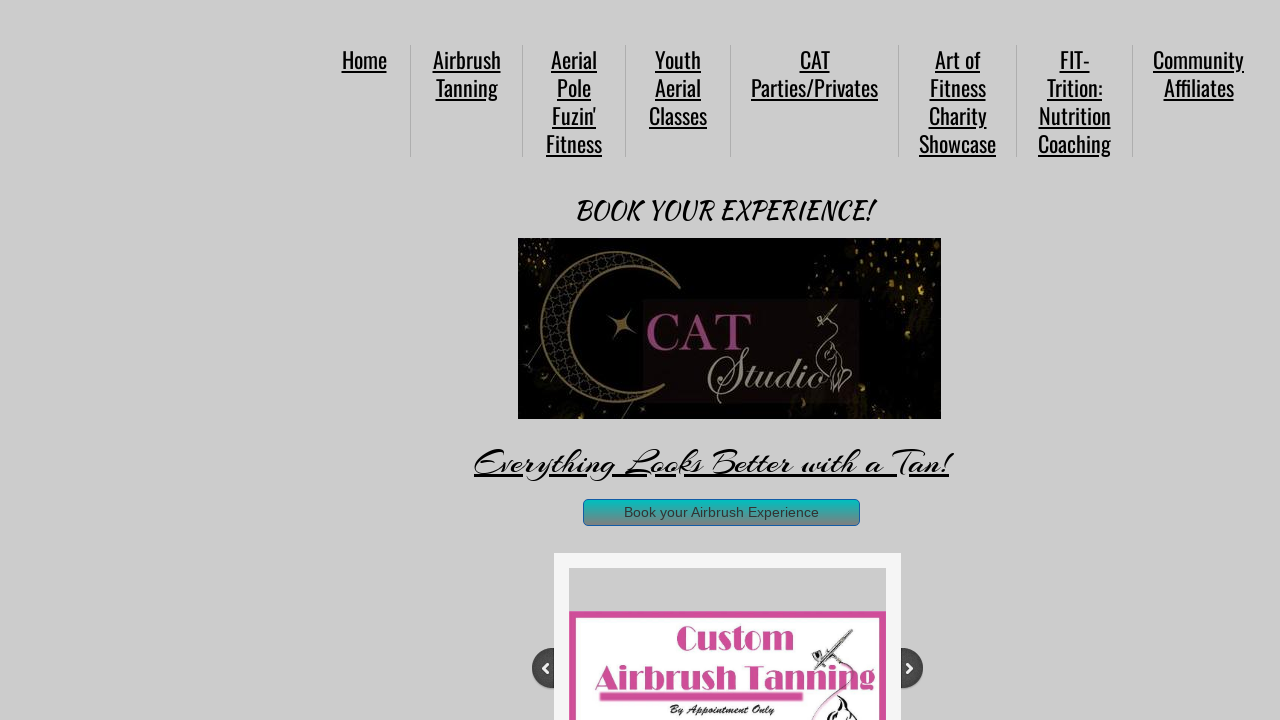

--- FILE ---
content_type: text/html; charset=utf-8
request_url: https://www.cattstudio.net/
body_size: 11408
content:
 <!DOCTYPE html><html lang="en" dir="ltr" data-tcc-ignore=""><head><title>CAT Studio</title><meta http-equiv="content-type" content="text/html; charset=UTF-8"><meta http-equiv="X-UA-Compatible" content="IE=edge,chrome=1"><link rel="stylesheet" type="text/css" href="site.css?v="><script> if (typeof ($sf) === "undefined") { $sf = { baseUrl: "https://img1.wsimg.com/wst/v7/WSB7_J_20251020_0854_WSB-20593_6210/v2", skin: "app", preload: 0, require: { jquery: "https://img1.wsimg.com/wst/v7/WSB7_J_20251020_0854_WSB-20593_6210/v2/libs/jquery/jq.js", paths: { "wsbcore": "common/wsb/core", "knockout": "libs/knockout/knockout" } } }; } </script><script id="duel" src="//img1.wsimg.com/starfield/duel/v2.5.8/duel.js?appid=O3BkA5J1#TzNCa0E1SjF2Mi41Ljdwcm9k"></script><script> define('jquery', ['jq!starfield/jquery.mod'], function(m) { return m; }); define('appconfig', [], { documentDownloadBaseUrl: 'https://nebula.wsimg.com' }); </script><link rel="shortcut icon" href="//nebula.phx3.secureserver.net/11e8863ef431a739a1dc576021ad406d?AccessKeyId=2865F074BAB0B8657581&disposition=0&alloworigin=1"><meta http-equiv="Content-Location" content="home.html"><meta name="generator" content="Starfield Technologies; Go Daddy Website Builder 7.0.5350"><meta name="description" content="Experience CAT Studio! Custom Airbrush Tanning Aerial Pole Fitness Fuzin'"><meta property="og:type" content="website"><meta property="og:title" content="CAT Studio"><meta property="og:site_name" content="CAT Studio"><meta property="og:url" content="http://www.cattstudio.net/home.html"><meta property="og:description" content="Experience CAT Studio! Custom Airbrush Tanning Aerial Pole Fitness Fuzin'"><meta property="og:image" content="https://nebula.wsimg.com/5c4802ec943957d3a394cf802f3ce1a6?AccessKeyId=2865F074BAB0B8657581&disposition=0&alloworigin=1"></head><body><style data-inline-fonts>/* vietnamese */
@font-face {
  font-family: 'Allura';
  font-style: normal;
  font-weight: 400;
  src: url(https://img1.wsimg.com/gfonts/s/allura/v23/9oRPNYsQpS4zjuA_hAgWDto.woff2) format('woff2');
  unicode-range: U+0102-0103, U+0110-0111, U+0128-0129, U+0168-0169, U+01A0-01A1, U+01AF-01B0, U+0300-0301, U+0303-0304, U+0308-0309, U+0323, U+0329, U+1EA0-1EF9, U+20AB;
}
/* latin-ext */
@font-face {
  font-family: 'Allura';
  font-style: normal;
  font-weight: 400;
  src: url(https://img1.wsimg.com/gfonts/s/allura/v23/9oRPNYsQpS4zjuA_hQgWDto.woff2) format('woff2');
  unicode-range: U+0100-02BA, U+02BD-02C5, U+02C7-02CC, U+02CE-02D7, U+02DD-02FF, U+0304, U+0308, U+0329, U+1D00-1DBF, U+1E00-1E9F, U+1EF2-1EFF, U+2020, U+20A0-20AB, U+20AD-20C0, U+2113, U+2C60-2C7F, U+A720-A7FF;
}
/* latin */
@font-face {
  font-family: 'Allura';
  font-style: normal;
  font-weight: 400;
  src: url(https://img1.wsimg.com/gfonts/s/allura/v23/9oRPNYsQpS4zjuA_iwgW.woff2) format('woff2');
  unicode-range: U+0000-00FF, U+0131, U+0152-0153, U+02BB-02BC, U+02C6, U+02DA, U+02DC, U+0304, U+0308, U+0329, U+2000-206F, U+20AC, U+2122, U+2191, U+2193, U+2212, U+2215, U+FEFF, U+FFFD;
}
/* cyrillic */
@font-face {
  font-family: 'Amatic SC';
  font-style: normal;
  font-weight: 400;
  src: url(https://img1.wsimg.com/gfonts/s/amaticsc/v28/TUZyzwprpvBS1izr_vOEDuSfQZQ.woff2) format('woff2');
  unicode-range: U+0301, U+0400-045F, U+0490-0491, U+04B0-04B1, U+2116;
}
/* hebrew */
@font-face {
  font-family: 'Amatic SC';
  font-style: normal;
  font-weight: 400;
  src: url(https://img1.wsimg.com/gfonts/s/amaticsc/v28/TUZyzwprpvBS1izr_vOECOSfQZQ.woff2) format('woff2');
  unicode-range: U+0307-0308, U+0590-05FF, U+200C-2010, U+20AA, U+25CC, U+FB1D-FB4F;
}
/* vietnamese */
@font-face {
  font-family: 'Amatic SC';
  font-style: normal;
  font-weight: 400;
  src: url(https://img1.wsimg.com/gfonts/s/amaticsc/v28/TUZyzwprpvBS1izr_vOEBeSfQZQ.woff2) format('woff2');
  unicode-range: U+0102-0103, U+0110-0111, U+0128-0129, U+0168-0169, U+01A0-01A1, U+01AF-01B0, U+0300-0301, U+0303-0304, U+0308-0309, U+0323, U+0329, U+1EA0-1EF9, U+20AB;
}
/* latin-ext */
@font-face {
  font-family: 'Amatic SC';
  font-style: normal;
  font-weight: 400;
  src: url(https://img1.wsimg.com/gfonts/s/amaticsc/v28/TUZyzwprpvBS1izr_vOEBOSfQZQ.woff2) format('woff2');
  unicode-range: U+0100-02BA, U+02BD-02C5, U+02C7-02CC, U+02CE-02D7, U+02DD-02FF, U+0304, U+0308, U+0329, U+1D00-1DBF, U+1E00-1E9F, U+1EF2-1EFF, U+2020, U+20A0-20AB, U+20AD-20C0, U+2113, U+2C60-2C7F, U+A720-A7FF;
}
/* latin */
@font-face {
  font-family: 'Amatic SC';
  font-style: normal;
  font-weight: 400;
  src: url(https://img1.wsimg.com/gfonts/s/amaticsc/v28/TUZyzwprpvBS1izr_vOECuSf.woff2) format('woff2');
  unicode-range: U+0000-00FF, U+0131, U+0152-0153, U+02BB-02BC, U+02C6, U+02DA, U+02DC, U+0304, U+0308, U+0329, U+2000-206F, U+20AC, U+2122, U+2191, U+2193, U+2212, U+2215, U+FEFF, U+FFFD;
}
/* vietnamese */
@font-face {
  font-family: 'Arizonia';
  font-style: normal;
  font-weight: 400;
  src: url(https://img1.wsimg.com/gfonts/s/arizonia/v23/neIIzCemt4A5qa7mv5WOFqwKUQ.woff2) format('woff2');
  unicode-range: U+0102-0103, U+0110-0111, U+0128-0129, U+0168-0169, U+01A0-01A1, U+01AF-01B0, U+0300-0301, U+0303-0304, U+0308-0309, U+0323, U+0329, U+1EA0-1EF9, U+20AB;
}
/* latin-ext */
@font-face {
  font-family: 'Arizonia';
  font-style: normal;
  font-weight: 400;
  src: url(https://img1.wsimg.com/gfonts/s/arizonia/v23/neIIzCemt4A5qa7mv5WPFqwKUQ.woff2) format('woff2');
  unicode-range: U+0100-02BA, U+02BD-02C5, U+02C7-02CC, U+02CE-02D7, U+02DD-02FF, U+0304, U+0308, U+0329, U+1D00-1DBF, U+1E00-1E9F, U+1EF2-1EFF, U+2020, U+20A0-20AB, U+20AD-20C0, U+2113, U+2C60-2C7F, U+A720-A7FF;
}
/* latin */
@font-face {
  font-family: 'Arizonia';
  font-style: normal;
  font-weight: 400;
  src: url(https://img1.wsimg.com/gfonts/s/arizonia/v23/neIIzCemt4A5qa7mv5WBFqw.woff2) format('woff2');
  unicode-range: U+0000-00FF, U+0131, U+0152-0153, U+02BB-02BC, U+02C6, U+02DA, U+02DC, U+0304, U+0308, U+0329, U+2000-206F, U+20AC, U+2122, U+2191, U+2193, U+2212, U+2215, U+FEFF, U+FFFD;
}
/* latin */
@font-face {
  font-family: 'Averia Sans Libre';
  font-style: normal;
  font-weight: 400;
  src: url(https://img1.wsimg.com/gfonts/s/averiasanslibre/v20/ga6XaxZG_G5OvCf_rt7FH3B6BHLMEdVOEoI.woff2) format('woff2');
  unicode-range: U+0000-00FF, U+0131, U+0152-0153, U+02BB-02BC, U+02C6, U+02DA, U+02DC, U+0304, U+0308, U+0329, U+2000-206F, U+20AC, U+2122, U+2191, U+2193, U+2212, U+2215, U+FEFF, U+FFFD;
}
/* latin */
@font-face {
  font-family: 'Cabin Sketch';
  font-style: normal;
  font-weight: 400;
  src: url(https://img1.wsimg.com/gfonts/s/cabinsketch/v23/QGYpz_kZZAGCONcK2A4bGOj8mNhN.woff2) format('woff2');
  unicode-range: U+0000-00FF, U+0131, U+0152-0153, U+02BB-02BC, U+02C6, U+02DA, U+02DC, U+0304, U+0308, U+0329, U+2000-206F, U+20AC, U+2122, U+2191, U+2193, U+2212, U+2215, U+FEFF, U+FFFD;
}
/* vietnamese */
@font-face {
  font-family: 'Francois One';
  font-style: normal;
  font-weight: 400;
  src: url(https://img1.wsimg.com/gfonts/s/francoisone/v22/_Xmr-H4zszafZw3A-KPSZut9zgiRi_Y.woff2) format('woff2');
  unicode-range: U+0102-0103, U+0110-0111, U+0128-0129, U+0168-0169, U+01A0-01A1, U+01AF-01B0, U+0300-0301, U+0303-0304, U+0308-0309, U+0323, U+0329, U+1EA0-1EF9, U+20AB;
}
/* latin-ext */
@font-face {
  font-family: 'Francois One';
  font-style: normal;
  font-weight: 400;
  src: url(https://img1.wsimg.com/gfonts/s/francoisone/v22/_Xmr-H4zszafZw3A-KPSZut9zwiRi_Y.woff2) format('woff2');
  unicode-range: U+0100-02BA, U+02BD-02C5, U+02C7-02CC, U+02CE-02D7, U+02DD-02FF, U+0304, U+0308, U+0329, U+1D00-1DBF, U+1E00-1E9F, U+1EF2-1EFF, U+2020, U+20A0-20AB, U+20AD-20C0, U+2113, U+2C60-2C7F, U+A720-A7FF;
}
/* latin */
@font-face {
  font-family: 'Francois One';
  font-style: normal;
  font-weight: 400;
  src: url(https://img1.wsimg.com/gfonts/s/francoisone/v22/_Xmr-H4zszafZw3A-KPSZut9wQiR.woff2) format('woff2');
  unicode-range: U+0000-00FF, U+0131, U+0152-0153, U+02BB-02BC, U+02C6, U+02DA, U+02DC, U+0304, U+0308, U+0329, U+2000-206F, U+20AC, U+2122, U+2191, U+2193, U+2212, U+2215, U+FEFF, U+FFFD;
}
/* latin-ext */
@font-face {
  font-family: 'Fredericka the Great';
  font-style: normal;
  font-weight: 400;
  src: url(https://img1.wsimg.com/gfonts/s/frederickathegreat/v23/9Bt33CxNwt7aOctW2xjbCstzwVKsIBVV--StxbcVcg.woff2) format('woff2');
  unicode-range: U+0100-02BA, U+02BD-02C5, U+02C7-02CC, U+02CE-02D7, U+02DD-02FF, U+0304, U+0308, U+0329, U+1D00-1DBF, U+1E00-1E9F, U+1EF2-1EFF, U+2020, U+20A0-20AB, U+20AD-20C0, U+2113, U+2C60-2C7F, U+A720-A7FF;
}
/* latin */
@font-face {
  font-family: 'Fredericka the Great';
  font-style: normal;
  font-weight: 400;
  src: url(https://img1.wsimg.com/gfonts/s/frederickathegreat/v23/9Bt33CxNwt7aOctW2xjbCstzwVKsIBVV--Sjxbc.woff2) format('woff2');
  unicode-range: U+0000-00FF, U+0131, U+0152-0153, U+02BB-02BC, U+02C6, U+02DA, U+02DC, U+0304, U+0308, U+0329, U+2000-206F, U+20AC, U+2122, U+2191, U+2193, U+2212, U+2215, U+FEFF, U+FFFD;
}
/* latin */
@font-face {
  font-family: 'Jacques Francois Shadow';
  font-style: normal;
  font-weight: 400;
  src: url(https://img1.wsimg.com/gfonts/s/jacquesfrancoisshadow/v27/KR1FBtOz8PKTMk-kqdkLVrvR0ECFrB6Pin-2_p8Suno.woff2) format('woff2');
  unicode-range: U+0000-00FF, U+0131, U+0152-0153, U+02BB-02BC, U+02C6, U+02DA, U+02DC, U+0304, U+0308, U+0329, U+2000-206F, U+20AC, U+2122, U+2191, U+2193, U+2212, U+2215, U+FEFF, U+FFFD;
}
/* latin */
@font-face {
  font-family: 'Josefin Slab';
  font-style: normal;
  font-weight: 400;
  src: url(https://img1.wsimg.com/gfonts/s/josefinslab/v29/lW-swjwOK3Ps5GSJlNNkMalNpiZe_ldbOR4W71msR349Kg.woff2) format('woff2');
  unicode-range: U+0000-00FF, U+0131, U+0152-0153, U+02BB-02BC, U+02C6, U+02DA, U+02DC, U+0304, U+0308, U+0329, U+2000-206F, U+20AC, U+2122, U+2191, U+2193, U+2212, U+2215, U+FEFF, U+FFFD;
}
/* latin-ext */
@font-face {
  font-family: 'Kaushan Script';
  font-style: normal;
  font-weight: 400;
  src: url(https://img1.wsimg.com/gfonts/s/kaushanscript/v19/vm8vdRfvXFLG3OLnsO15WYS5DG72wNJHMw.woff2) format('woff2');
  unicode-range: U+0100-02BA, U+02BD-02C5, U+02C7-02CC, U+02CE-02D7, U+02DD-02FF, U+0304, U+0308, U+0329, U+1D00-1DBF, U+1E00-1E9F, U+1EF2-1EFF, U+2020, U+20A0-20AB, U+20AD-20C0, U+2113, U+2C60-2C7F, U+A720-A7FF;
}
/* latin */
@font-face {
  font-family: 'Kaushan Script';
  font-style: normal;
  font-weight: 400;
  src: url(https://img1.wsimg.com/gfonts/s/kaushanscript/v19/vm8vdRfvXFLG3OLnsO15WYS5DG74wNI.woff2) format('woff2');
  unicode-range: U+0000-00FF, U+0131, U+0152-0153, U+02BB-02BC, U+02C6, U+02DA, U+02DC, U+0304, U+0308, U+0329, U+2000-206F, U+20AC, U+2122, U+2191, U+2193, U+2212, U+2215, U+FEFF, U+FFFD;
}
/* latin-ext */
@font-face {
  font-family: 'Love Ya Like A Sister';
  font-style: normal;
  font-weight: 400;
  src: url(https://img1.wsimg.com/gfonts/s/loveyalikeasister/v23/R70EjzUBlOqPeouhFDfR80-0FhOqJubN-BeL-3xdgGE.woff2) format('woff2');
  unicode-range: U+0100-02BA, U+02BD-02C5, U+02C7-02CC, U+02CE-02D7, U+02DD-02FF, U+0304, U+0308, U+0329, U+1D00-1DBF, U+1E00-1E9F, U+1EF2-1EFF, U+2020, U+20A0-20AB, U+20AD-20C0, U+2113, U+2C60-2C7F, U+A720-A7FF;
}
/* latin */
@font-face {
  font-family: 'Love Ya Like A Sister';
  font-style: normal;
  font-weight: 400;
  src: url(https://img1.wsimg.com/gfonts/s/loveyalikeasister/v23/R70EjzUBlOqPeouhFDfR80-0FhOqJubN-BeL9Xxd.woff2) format('woff2');
  unicode-range: U+0000-00FF, U+0131, U+0152-0153, U+02BB-02BC, U+02C6, U+02DA, U+02DC, U+0304, U+0308, U+0329, U+2000-206F, U+20AC, U+2122, U+2191, U+2193, U+2212, U+2215, U+FEFF, U+FFFD;
}
/* cyrillic-ext */
@font-face {
  font-family: 'Merriweather';
  font-style: normal;
  font-weight: 400;
  font-stretch: 100%;
  src: url(https://img1.wsimg.com/gfonts/s/merriweather/v33/u-4D0qyriQwlOrhSvowK_l5UcA6zuSYEqOzpPe3HOZJ5eX1WtLaQwmYiScCmDxhtNOKl8yDr3icaGV31GvU.woff2) format('woff2');
  unicode-range: U+0460-052F, U+1C80-1C8A, U+20B4, U+2DE0-2DFF, U+A640-A69F, U+FE2E-FE2F;
}
/* cyrillic */
@font-face {
  font-family: 'Merriweather';
  font-style: normal;
  font-weight: 400;
  font-stretch: 100%;
  src: url(https://img1.wsimg.com/gfonts/s/merriweather/v33/u-4D0qyriQwlOrhSvowK_l5UcA6zuSYEqOzpPe3HOZJ5eX1WtLaQwmYiScCmDxhtNOKl8yDr3icaEF31GvU.woff2) format('woff2');
  unicode-range: U+0301, U+0400-045F, U+0490-0491, U+04B0-04B1, U+2116;
}
/* vietnamese */
@font-face {
  font-family: 'Merriweather';
  font-style: normal;
  font-weight: 400;
  font-stretch: 100%;
  src: url(https://img1.wsimg.com/gfonts/s/merriweather/v33/u-4D0qyriQwlOrhSvowK_l5UcA6zuSYEqOzpPe3HOZJ5eX1WtLaQwmYiScCmDxhtNOKl8yDr3icaG131GvU.woff2) format('woff2');
  unicode-range: U+0102-0103, U+0110-0111, U+0128-0129, U+0168-0169, U+01A0-01A1, U+01AF-01B0, U+0300-0301, U+0303-0304, U+0308-0309, U+0323, U+0329, U+1EA0-1EF9, U+20AB;
}
/* latin-ext */
@font-face {
  font-family: 'Merriweather';
  font-style: normal;
  font-weight: 400;
  font-stretch: 100%;
  src: url(https://img1.wsimg.com/gfonts/s/merriweather/v33/u-4D0qyriQwlOrhSvowK_l5UcA6zuSYEqOzpPe3HOZJ5eX1WtLaQwmYiScCmDxhtNOKl8yDr3icaGl31GvU.woff2) format('woff2');
  unicode-range: U+0100-02BA, U+02BD-02C5, U+02C7-02CC, U+02CE-02D7, U+02DD-02FF, U+0304, U+0308, U+0329, U+1D00-1DBF, U+1E00-1E9F, U+1EF2-1EFF, U+2020, U+20A0-20AB, U+20AD-20C0, U+2113, U+2C60-2C7F, U+A720-A7FF;
}
/* latin */
@font-face {
  font-family: 'Merriweather';
  font-style: normal;
  font-weight: 400;
  font-stretch: 100%;
  src: url(https://img1.wsimg.com/gfonts/s/merriweather/v33/u-4D0qyriQwlOrhSvowK_l5UcA6zuSYEqOzpPe3HOZJ5eX1WtLaQwmYiScCmDxhtNOKl8yDr3icaFF31.woff2) format('woff2');
  unicode-range: U+0000-00FF, U+0131, U+0152-0153, U+02BB-02BC, U+02C6, U+02DA, U+02DC, U+0304, U+0308, U+0329, U+2000-206F, U+20AC, U+2122, U+2191, U+2193, U+2212, U+2215, U+FEFF, U+FFFD;
}
/* latin-ext */
@font-face {
  font-family: 'Offside';
  font-style: normal;
  font-weight: 400;
  src: url(https://img1.wsimg.com/gfonts/s/offside/v26/HI_KiYMWKa9QrAykc5joR6-d.woff2) format('woff2');
  unicode-range: U+0100-02BA, U+02BD-02C5, U+02C7-02CC, U+02CE-02D7, U+02DD-02FF, U+0304, U+0308, U+0329, U+1D00-1DBF, U+1E00-1E9F, U+1EF2-1EFF, U+2020, U+20A0-20AB, U+20AD-20C0, U+2113, U+2C60-2C7F, U+A720-A7FF;
}
/* latin */
@font-face {
  font-family: 'Offside';
  font-style: normal;
  font-weight: 400;
  src: url(https://img1.wsimg.com/gfonts/s/offside/v26/HI_KiYMWKa9QrAykc5boRw.woff2) format('woff2');
  unicode-range: U+0000-00FF, U+0131, U+0152-0153, U+02BB-02BC, U+02C6, U+02DA, U+02DC, U+0304, U+0308, U+0329, U+2000-206F, U+20AC, U+2122, U+2191, U+2193, U+2212, U+2215, U+FEFF, U+FFFD;
}
/* cyrillic-ext */
@font-face {
  font-family: 'Open Sans';
  font-style: normal;
  font-weight: 400;
  font-stretch: 100%;
  src: url(https://img1.wsimg.com/gfonts/s/opensans/v44/memSYaGs126MiZpBA-UvWbX2vVnXBbObj2OVZyOOSr4dVJWUgsjZ0B4taVIGxA.woff2) format('woff2');
  unicode-range: U+0460-052F, U+1C80-1C8A, U+20B4, U+2DE0-2DFF, U+A640-A69F, U+FE2E-FE2F;
}
/* cyrillic */
@font-face {
  font-family: 'Open Sans';
  font-style: normal;
  font-weight: 400;
  font-stretch: 100%;
  src: url(https://img1.wsimg.com/gfonts/s/opensans/v44/memSYaGs126MiZpBA-UvWbX2vVnXBbObj2OVZyOOSr4dVJWUgsjZ0B4kaVIGxA.woff2) format('woff2');
  unicode-range: U+0301, U+0400-045F, U+0490-0491, U+04B0-04B1, U+2116;
}
/* greek-ext */
@font-face {
  font-family: 'Open Sans';
  font-style: normal;
  font-weight: 400;
  font-stretch: 100%;
  src: url(https://img1.wsimg.com/gfonts/s/opensans/v44/memSYaGs126MiZpBA-UvWbX2vVnXBbObj2OVZyOOSr4dVJWUgsjZ0B4saVIGxA.woff2) format('woff2');
  unicode-range: U+1F00-1FFF;
}
/* greek */
@font-face {
  font-family: 'Open Sans';
  font-style: normal;
  font-weight: 400;
  font-stretch: 100%;
  src: url(https://img1.wsimg.com/gfonts/s/opensans/v44/memSYaGs126MiZpBA-UvWbX2vVnXBbObj2OVZyOOSr4dVJWUgsjZ0B4jaVIGxA.woff2) format('woff2');
  unicode-range: U+0370-0377, U+037A-037F, U+0384-038A, U+038C, U+038E-03A1, U+03A3-03FF;
}
/* hebrew */
@font-face {
  font-family: 'Open Sans';
  font-style: normal;
  font-weight: 400;
  font-stretch: 100%;
  src: url(https://img1.wsimg.com/gfonts/s/opensans/v44/memSYaGs126MiZpBA-UvWbX2vVnXBbObj2OVZyOOSr4dVJWUgsjZ0B4iaVIGxA.woff2) format('woff2');
  unicode-range: U+0307-0308, U+0590-05FF, U+200C-2010, U+20AA, U+25CC, U+FB1D-FB4F;
}
/* math */
@font-face {
  font-family: 'Open Sans';
  font-style: normal;
  font-weight: 400;
  font-stretch: 100%;
  src: url(https://img1.wsimg.com/gfonts/s/opensans/v44/memSYaGs126MiZpBA-UvWbX2vVnXBbObj2OVZyOOSr4dVJWUgsjZ0B5caVIGxA.woff2) format('woff2');
  unicode-range: U+0302-0303, U+0305, U+0307-0308, U+0310, U+0312, U+0315, U+031A, U+0326-0327, U+032C, U+032F-0330, U+0332-0333, U+0338, U+033A, U+0346, U+034D, U+0391-03A1, U+03A3-03A9, U+03B1-03C9, U+03D1, U+03D5-03D6, U+03F0-03F1, U+03F4-03F5, U+2016-2017, U+2034-2038, U+203C, U+2040, U+2043, U+2047, U+2050, U+2057, U+205F, U+2070-2071, U+2074-208E, U+2090-209C, U+20D0-20DC, U+20E1, U+20E5-20EF, U+2100-2112, U+2114-2115, U+2117-2121, U+2123-214F, U+2190, U+2192, U+2194-21AE, U+21B0-21E5, U+21F1-21F2, U+21F4-2211, U+2213-2214, U+2216-22FF, U+2308-230B, U+2310, U+2319, U+231C-2321, U+2336-237A, U+237C, U+2395, U+239B-23B7, U+23D0, U+23DC-23E1, U+2474-2475, U+25AF, U+25B3, U+25B7, U+25BD, U+25C1, U+25CA, U+25CC, U+25FB, U+266D-266F, U+27C0-27FF, U+2900-2AFF, U+2B0E-2B11, U+2B30-2B4C, U+2BFE, U+3030, U+FF5B, U+FF5D, U+1D400-1D7FF, U+1EE00-1EEFF;
}
/* symbols */
@font-face {
  font-family: 'Open Sans';
  font-style: normal;
  font-weight: 400;
  font-stretch: 100%;
  src: url(https://img1.wsimg.com/gfonts/s/opensans/v44/memSYaGs126MiZpBA-UvWbX2vVnXBbObj2OVZyOOSr4dVJWUgsjZ0B5OaVIGxA.woff2) format('woff2');
  unicode-range: U+0001-000C, U+000E-001F, U+007F-009F, U+20DD-20E0, U+20E2-20E4, U+2150-218F, U+2190, U+2192, U+2194-2199, U+21AF, U+21E6-21F0, U+21F3, U+2218-2219, U+2299, U+22C4-22C6, U+2300-243F, U+2440-244A, U+2460-24FF, U+25A0-27BF, U+2800-28FF, U+2921-2922, U+2981, U+29BF, U+29EB, U+2B00-2BFF, U+4DC0-4DFF, U+FFF9-FFFB, U+10140-1018E, U+10190-1019C, U+101A0, U+101D0-101FD, U+102E0-102FB, U+10E60-10E7E, U+1D2C0-1D2D3, U+1D2E0-1D37F, U+1F000-1F0FF, U+1F100-1F1AD, U+1F1E6-1F1FF, U+1F30D-1F30F, U+1F315, U+1F31C, U+1F31E, U+1F320-1F32C, U+1F336, U+1F378, U+1F37D, U+1F382, U+1F393-1F39F, U+1F3A7-1F3A8, U+1F3AC-1F3AF, U+1F3C2, U+1F3C4-1F3C6, U+1F3CA-1F3CE, U+1F3D4-1F3E0, U+1F3ED, U+1F3F1-1F3F3, U+1F3F5-1F3F7, U+1F408, U+1F415, U+1F41F, U+1F426, U+1F43F, U+1F441-1F442, U+1F444, U+1F446-1F449, U+1F44C-1F44E, U+1F453, U+1F46A, U+1F47D, U+1F4A3, U+1F4B0, U+1F4B3, U+1F4B9, U+1F4BB, U+1F4BF, U+1F4C8-1F4CB, U+1F4D6, U+1F4DA, U+1F4DF, U+1F4E3-1F4E6, U+1F4EA-1F4ED, U+1F4F7, U+1F4F9-1F4FB, U+1F4FD-1F4FE, U+1F503, U+1F507-1F50B, U+1F50D, U+1F512-1F513, U+1F53E-1F54A, U+1F54F-1F5FA, U+1F610, U+1F650-1F67F, U+1F687, U+1F68D, U+1F691, U+1F694, U+1F698, U+1F6AD, U+1F6B2, U+1F6B9-1F6BA, U+1F6BC, U+1F6C6-1F6CF, U+1F6D3-1F6D7, U+1F6E0-1F6EA, U+1F6F0-1F6F3, U+1F6F7-1F6FC, U+1F700-1F7FF, U+1F800-1F80B, U+1F810-1F847, U+1F850-1F859, U+1F860-1F887, U+1F890-1F8AD, U+1F8B0-1F8BB, U+1F8C0-1F8C1, U+1F900-1F90B, U+1F93B, U+1F946, U+1F984, U+1F996, U+1F9E9, U+1FA00-1FA6F, U+1FA70-1FA7C, U+1FA80-1FA89, U+1FA8F-1FAC6, U+1FACE-1FADC, U+1FADF-1FAE9, U+1FAF0-1FAF8, U+1FB00-1FBFF;
}
/* vietnamese */
@font-face {
  font-family: 'Open Sans';
  font-style: normal;
  font-weight: 400;
  font-stretch: 100%;
  src: url(https://img1.wsimg.com/gfonts/s/opensans/v44/memSYaGs126MiZpBA-UvWbX2vVnXBbObj2OVZyOOSr4dVJWUgsjZ0B4vaVIGxA.woff2) format('woff2');
  unicode-range: U+0102-0103, U+0110-0111, U+0128-0129, U+0168-0169, U+01A0-01A1, U+01AF-01B0, U+0300-0301, U+0303-0304, U+0308-0309, U+0323, U+0329, U+1EA0-1EF9, U+20AB;
}
/* latin-ext */
@font-face {
  font-family: 'Open Sans';
  font-style: normal;
  font-weight: 400;
  font-stretch: 100%;
  src: url(https://img1.wsimg.com/gfonts/s/opensans/v44/memSYaGs126MiZpBA-UvWbX2vVnXBbObj2OVZyOOSr4dVJWUgsjZ0B4uaVIGxA.woff2) format('woff2');
  unicode-range: U+0100-02BA, U+02BD-02C5, U+02C7-02CC, U+02CE-02D7, U+02DD-02FF, U+0304, U+0308, U+0329, U+1D00-1DBF, U+1E00-1E9F, U+1EF2-1EFF, U+2020, U+20A0-20AB, U+20AD-20C0, U+2113, U+2C60-2C7F, U+A720-A7FF;
}
/* latin */
@font-face {
  font-family: 'Open Sans';
  font-style: normal;
  font-weight: 400;
  font-stretch: 100%;
  src: url(https://img1.wsimg.com/gfonts/s/opensans/v44/memSYaGs126MiZpBA-UvWbX2vVnXBbObj2OVZyOOSr4dVJWUgsjZ0B4gaVI.woff2) format('woff2');
  unicode-range: U+0000-00FF, U+0131, U+0152-0153, U+02BB-02BC, U+02C6, U+02DA, U+02DC, U+0304, U+0308, U+0329, U+2000-206F, U+20AC, U+2122, U+2191, U+2193, U+2212, U+2215, U+FEFF, U+FFFD;
}
/* cyrillic-ext */
@font-face {
  font-family: 'Oswald';
  font-style: normal;
  font-weight: 400;
  src: url(https://img1.wsimg.com/gfonts/s/oswald/v57/TK3_WkUHHAIjg75cFRf3bXL8LICs1_FvsUtiZTaR.woff2) format('woff2');
  unicode-range: U+0460-052F, U+1C80-1C8A, U+20B4, U+2DE0-2DFF, U+A640-A69F, U+FE2E-FE2F;
}
/* cyrillic */
@font-face {
  font-family: 'Oswald';
  font-style: normal;
  font-weight: 400;
  src: url(https://img1.wsimg.com/gfonts/s/oswald/v57/TK3_WkUHHAIjg75cFRf3bXL8LICs1_FvsUJiZTaR.woff2) format('woff2');
  unicode-range: U+0301, U+0400-045F, U+0490-0491, U+04B0-04B1, U+2116;
}
/* vietnamese */
@font-face {
  font-family: 'Oswald';
  font-style: normal;
  font-weight: 400;
  src: url(https://img1.wsimg.com/gfonts/s/oswald/v57/TK3_WkUHHAIjg75cFRf3bXL8LICs1_FvsUliZTaR.woff2) format('woff2');
  unicode-range: U+0102-0103, U+0110-0111, U+0128-0129, U+0168-0169, U+01A0-01A1, U+01AF-01B0, U+0300-0301, U+0303-0304, U+0308-0309, U+0323, U+0329, U+1EA0-1EF9, U+20AB;
}
/* latin-ext */
@font-face {
  font-family: 'Oswald';
  font-style: normal;
  font-weight: 400;
  src: url(https://img1.wsimg.com/gfonts/s/oswald/v57/TK3_WkUHHAIjg75cFRf3bXL8LICs1_FvsUhiZTaR.woff2) format('woff2');
  unicode-range: U+0100-02BA, U+02BD-02C5, U+02C7-02CC, U+02CE-02D7, U+02DD-02FF, U+0304, U+0308, U+0329, U+1D00-1DBF, U+1E00-1E9F, U+1EF2-1EFF, U+2020, U+20A0-20AB, U+20AD-20C0, U+2113, U+2C60-2C7F, U+A720-A7FF;
}
/* latin */
@font-face {
  font-family: 'Oswald';
  font-style: normal;
  font-weight: 400;
  src: url(https://img1.wsimg.com/gfonts/s/oswald/v57/TK3_WkUHHAIjg75cFRf3bXL8LICs1_FvsUZiZQ.woff2) format('woff2');
  unicode-range: U+0000-00FF, U+0131, U+0152-0153, U+02BB-02BC, U+02C6, U+02DA, U+02DC, U+0304, U+0308, U+0329, U+2000-206F, U+20AC, U+2122, U+2191, U+2193, U+2212, U+2215, U+FEFF, U+FFFD;
}
/* latin-ext */
@font-face {
  font-family: 'Over the Rainbow';
  font-style: normal;
  font-weight: 400;
  src: url(https://img1.wsimg.com/gfonts/s/overtherainbow/v23/11haGoXG1k_HKhMLUWz7Mc7vvW5ulvqs9eA2.woff2) format('woff2');
  unicode-range: U+0100-02BA, U+02BD-02C5, U+02C7-02CC, U+02CE-02D7, U+02DD-02FF, U+0304, U+0308, U+0329, U+1D00-1DBF, U+1E00-1E9F, U+1EF2-1EFF, U+2020, U+20A0-20AB, U+20AD-20C0, U+2113, U+2C60-2C7F, U+A720-A7FF;
}
/* latin */
@font-face {
  font-family: 'Over the Rainbow';
  font-style: normal;
  font-weight: 400;
  src: url(https://img1.wsimg.com/gfonts/s/overtherainbow/v23/11haGoXG1k_HKhMLUWz7Mc7vvW5ulvSs9Q.woff2) format('woff2');
  unicode-range: U+0000-00FF, U+0131, U+0152-0153, U+02BB-02BC, U+02C6, U+02DA, U+02DC, U+0304, U+0308, U+0329, U+2000-206F, U+20AC, U+2122, U+2191, U+2193, U+2212, U+2215, U+FEFF, U+FFFD;
}
/* cyrillic-ext */
@font-face {
  font-family: 'Pacifico';
  font-style: normal;
  font-weight: 400;
  src: url(https://img1.wsimg.com/gfonts/s/pacifico/v23/FwZY7-Qmy14u9lezJ-6K6MmTpA.woff2) format('woff2');
  unicode-range: U+0460-052F, U+1C80-1C8A, U+20B4, U+2DE0-2DFF, U+A640-A69F, U+FE2E-FE2F;
}
/* cyrillic */
@font-face {
  font-family: 'Pacifico';
  font-style: normal;
  font-weight: 400;
  src: url(https://img1.wsimg.com/gfonts/s/pacifico/v23/FwZY7-Qmy14u9lezJ-6D6MmTpA.woff2) format('woff2');
  unicode-range: U+0301, U+0400-045F, U+0490-0491, U+04B0-04B1, U+2116;
}
/* vietnamese */
@font-face {
  font-family: 'Pacifico';
  font-style: normal;
  font-weight: 400;
  src: url(https://img1.wsimg.com/gfonts/s/pacifico/v23/FwZY7-Qmy14u9lezJ-6I6MmTpA.woff2) format('woff2');
  unicode-range: U+0102-0103, U+0110-0111, U+0128-0129, U+0168-0169, U+01A0-01A1, U+01AF-01B0, U+0300-0301, U+0303-0304, U+0308-0309, U+0323, U+0329, U+1EA0-1EF9, U+20AB;
}
/* latin-ext */
@font-face {
  font-family: 'Pacifico';
  font-style: normal;
  font-weight: 400;
  src: url(https://img1.wsimg.com/gfonts/s/pacifico/v23/FwZY7-Qmy14u9lezJ-6J6MmTpA.woff2) format('woff2');
  unicode-range: U+0100-02BA, U+02BD-02C5, U+02C7-02CC, U+02CE-02D7, U+02DD-02FF, U+0304, U+0308, U+0329, U+1D00-1DBF, U+1E00-1E9F, U+1EF2-1EFF, U+2020, U+20A0-20AB, U+20AD-20C0, U+2113, U+2C60-2C7F, U+A720-A7FF;
}
/* latin */
@font-face {
  font-family: 'Pacifico';
  font-style: normal;
  font-weight: 400;
  src: url(https://img1.wsimg.com/gfonts/s/pacifico/v23/FwZY7-Qmy14u9lezJ-6H6Mk.woff2) format('woff2');
  unicode-range: U+0000-00FF, U+0131, U+0152-0153, U+02BB-02BC, U+02C6, U+02DA, U+02DC, U+0304, U+0308, U+0329, U+2000-206F, U+20AC, U+2122, U+2191, U+2193, U+2212, U+2215, U+FEFF, U+FFFD;
}
/* latin-ext */
@font-face {
  font-family: 'Romanesco';
  font-style: normal;
  font-weight: 400;
  src: url(https://img1.wsimg.com/gfonts/s/romanesco/v22/w8gYH2ozQOY7_r_J7mSX1XYKmOo.woff2) format('woff2');
  unicode-range: U+0100-02BA, U+02BD-02C5, U+02C7-02CC, U+02CE-02D7, U+02DD-02FF, U+0304, U+0308, U+0329, U+1D00-1DBF, U+1E00-1E9F, U+1EF2-1EFF, U+2020, U+20A0-20AB, U+20AD-20C0, U+2113, U+2C60-2C7F, U+A720-A7FF;
}
/* latin */
@font-face {
  font-family: 'Romanesco';
  font-style: normal;
  font-weight: 400;
  src: url(https://img1.wsimg.com/gfonts/s/romanesco/v22/w8gYH2ozQOY7_r_J7mSX23YK.woff2) format('woff2');
  unicode-range: U+0000-00FF, U+0131, U+0152-0153, U+02BB-02BC, U+02C6, U+02DA, U+02DC, U+0304, U+0308, U+0329, U+2000-206F, U+20AC, U+2122, U+2191, U+2193, U+2212, U+2215, U+FEFF, U+FFFD;
}
/* latin-ext */
@font-face {
  font-family: 'Sacramento';
  font-style: normal;
  font-weight: 400;
  src: url(https://img1.wsimg.com/gfonts/s/sacramento/v17/buEzpo6gcdjy0EiZMBUG4CMf_exL.woff2) format('woff2');
  unicode-range: U+0100-02BA, U+02BD-02C5, U+02C7-02CC, U+02CE-02D7, U+02DD-02FF, U+0304, U+0308, U+0329, U+1D00-1DBF, U+1E00-1E9F, U+1EF2-1EFF, U+2020, U+20A0-20AB, U+20AD-20C0, U+2113, U+2C60-2C7F, U+A720-A7FF;
}
/* latin */
@font-face {
  font-family: 'Sacramento';
  font-style: normal;
  font-weight: 400;
  src: url(https://img1.wsimg.com/gfonts/s/sacramento/v17/buEzpo6gcdjy0EiZMBUG4C0f_Q.woff2) format('woff2');
  unicode-range: U+0000-00FF, U+0131, U+0152-0153, U+02BB-02BC, U+02C6, U+02DA, U+02DC, U+0304, U+0308, U+0329, U+2000-206F, U+20AC, U+2122, U+2191, U+2193, U+2212, U+2215, U+FEFF, U+FFFD;
}
/* latin-ext */
@font-face {
  font-family: 'Seaweed Script';
  font-style: normal;
  font-weight: 400;
  src: url(https://img1.wsimg.com/gfonts/s/seaweedscript/v17/bx6cNx6Tne2pxOATYE8C_Rsoe3WA8qY2VQ.woff2) format('woff2');
  unicode-range: U+0100-02BA, U+02BD-02C5, U+02C7-02CC, U+02CE-02D7, U+02DD-02FF, U+0304, U+0308, U+0329, U+1D00-1DBF, U+1E00-1E9F, U+1EF2-1EFF, U+2020, U+20A0-20AB, U+20AD-20C0, U+2113, U+2C60-2C7F, U+A720-A7FF;
}
/* latin */
@font-face {
  font-family: 'Seaweed Script';
  font-style: normal;
  font-weight: 400;
  src: url(https://img1.wsimg.com/gfonts/s/seaweedscript/v17/bx6cNx6Tne2pxOATYE8C_Rsoe3WO8qY.woff2) format('woff2');
  unicode-range: U+0000-00FF, U+0131, U+0152-0153, U+02BB-02BC, U+02C6, U+02DA, U+02DC, U+0304, U+0308, U+0329, U+2000-206F, U+20AC, U+2122, U+2191, U+2193, U+2212, U+2215, U+FEFF, U+FFFD;
}
/* latin-ext */
@font-face {
  font-family: 'Special Elite';
  font-style: normal;
  font-weight: 400;
  src: url(https://img1.wsimg.com/gfonts/s/specialelite/v20/XLYgIZbkc4JPUL5CVArUVL0ntn4OSEFt.woff2) format('woff2');
  unicode-range: U+0100-02BA, U+02BD-02C5, U+02C7-02CC, U+02CE-02D7, U+02DD-02FF, U+0304, U+0308, U+0329, U+1D00-1DBF, U+1E00-1E9F, U+1EF2-1EFF, U+2020, U+20A0-20AB, U+20AD-20C0, U+2113, U+2C60-2C7F, U+A720-A7FF;
}
/* latin */
@font-face {
  font-family: 'Special Elite';
  font-style: normal;
  font-weight: 400;
  src: url(https://img1.wsimg.com/gfonts/s/specialelite/v20/XLYgIZbkc4JPUL5CVArUVL0ntnAOSA.woff2) format('woff2');
  unicode-range: U+0000-00FF, U+0131, U+0152-0153, U+02BB-02BC, U+02C6, U+02DA, U+02DC, U+0304, U+0308, U+0329, U+2000-206F, U+20AC, U+2122, U+2191, U+2193, U+2212, U+2215, U+FEFF, U+FFFD;
}

/* cyrillic */
@font-face {
  font-family: 'Poiret One';
  font-style: normal;
  font-weight: 400;
  src: url(https://img1.wsimg.com/gfonts/s/poiretone/v18/UqyVK80NJXN4zfRgbdfbo5pcV_cx.woff2) format('woff2');
  unicode-range: U+0301, U+0400-045F, U+0490-0491, U+04B0-04B1, U+2116;
}
/* latin-ext */
@font-face {
  font-family: 'Poiret One';
  font-style: normal;
  font-weight: 400;
  src: url(https://img1.wsimg.com/gfonts/s/poiretone/v18/UqyVK80NJXN4zfRgbdfbo5BcV_cx.woff2) format('woff2');
  unicode-range: U+0100-02BA, U+02BD-02C5, U+02C7-02CC, U+02CE-02D7, U+02DD-02FF, U+0304, U+0308, U+0329, U+1D00-1DBF, U+1E00-1E9F, U+1EF2-1EFF, U+2020, U+20A0-20AB, U+20AD-20C0, U+2113, U+2C60-2C7F, U+A720-A7FF;
}
/* latin */
@font-face {
  font-family: 'Poiret One';
  font-style: normal;
  font-weight: 400;
  src: url(https://img1.wsimg.com/gfonts/s/poiretone/v18/UqyVK80NJXN4zfRgbdfbo55cVw.woff2) format('woff2');
  unicode-range: U+0000-00FF, U+0131, U+0152-0153, U+02BB-02BC, U+02C6, U+02DA, U+02DC, U+0304, U+0308, U+0329, U+2000-206F, U+20AC, U+2122, U+2191, U+2193, U+2212, U+2215, U+FEFF, U+FFFD;
}
/* vietnamese */
@font-face {
  font-family: 'Voltaire';
  font-style: normal;
  font-weight: 400;
  src: url(https://img1.wsimg.com/gfonts/s/voltaire/v23/1Pttg8PcRfSblAvGvTogaqRXBA.woff2) format('woff2');
  unicode-range: U+0102-0103, U+0110-0111, U+0128-0129, U+0168-0169, U+01A0-01A1, U+01AF-01B0, U+0300-0301, U+0303-0304, U+0308-0309, U+0323, U+0329, U+1EA0-1EF9, U+20AB;
}
/* latin-ext */
@font-face {
  font-family: 'Voltaire';
  font-style: normal;
  font-weight: 400;
  src: url(https://img1.wsimg.com/gfonts/s/voltaire/v23/1Pttg8PcRfSblAvGvTohaqRXBA.woff2) format('woff2');
  unicode-range: U+0100-02BA, U+02BD-02C5, U+02C7-02CC, U+02CE-02D7, U+02DD-02FF, U+0304, U+0308, U+0329, U+1D00-1DBF, U+1E00-1E9F, U+1EF2-1EFF, U+2020, U+20A0-20AB, U+20AD-20C0, U+2113, U+2C60-2C7F, U+A720-A7FF;
}
/* latin */
@font-face {
  font-family: 'Voltaire';
  font-style: normal;
  font-weight: 400;
  src: url(https://img1.wsimg.com/gfonts/s/voltaire/v23/1Pttg8PcRfSblAvGvTovaqQ.woff2) format('woff2');
  unicode-range: U+0000-00FF, U+0131, U+0152-0153, U+02BB-02BC, U+02C6, U+02DA, U+02DC, U+0304, U+0308, U+0329, U+2000-206F, U+20AC, U+2122, U+2191, U+2193, U+2212, U+2215, U+FEFF, U+FFFD;
}
</style><style type="text/css"> #wsb-element-aed8d7f4-eaed-4d60-a7a4-ad0f7a0069c6{top:7853px;left:474px;position:absolute;z-index:10}#wsb-element-aed8d7f4-eaed-4d60-a7a4-ad0f7a0069c6 .txt{width:421px;height:35px}#wsb-element-88868469-8f1b-4c90-99c4-70972b43aa62{top:7891px;left:652px;position:absolute;z-index:39}#wsb-element-88868469-8f1b-4c90-99c4-70972b43aa62 .wsb-image-inner{}#wsb-element-88868469-8f1b-4c90-99c4-70972b43aa62 .wsb-image-inner div{width:98px;height:35px;position:relative;overflow:hidden}#wsb-element-88868469-8f1b-4c90-99c4-70972b43aa62 img{position:absolute}#wsb-element-333bcf8f-7c70-4415-bcfa-6d041b11211f{top:45px;left:318px;position:absolute;z-index:436}#wsb-element-333bcf8f-7c70-4415-bcfa-6d041b11211f{width:946px;height:40px}#wsb-element-fad5d74c-8529-49b5-9876-1cbdb83a2e1d{top:2470px;left:536px;position:absolute;z-index:297}#wsb-element-fad5d74c-8529-49b5-9876-1cbdb83a2e1d>div.form-row{width:300px;height:79px}#wsb-element-f6dffaa3-b164-4718-854b-c201c8ec9385{top:1641px;left:517px;position:absolute;z-index:437}#wsb-element-f6dffaa3-b164-4718-854b-c201c8ec9385 .wsb-image-inner{}#wsb-element-f6dffaa3-b164-4718-854b-c201c8ec9385 .wsb-image-inner div{width:355px;height:237px;position:relative;overflow:hidden}#wsb-element-f6dffaa3-b164-4718-854b-c201c8ec9385 img{position:absolute}#wsb-element-f3cd0458-3cbd-41f4-84ea-df97c922368b{top:1244px;left:552px;position:absolute;z-index:454}#wsb-element-f3cd0458-3cbd-41f4-84ea-df97c922368b .wsb-button{color:#333;border:solid 1px #125ca6;-webkit-border-radius:5px;-moz-border-radius:5px;-o-border-radius:5px;border-radius:5px;background:-webkit-gradient(linear,left top,left bottom,color-stop(0,#999),color-stop(1,#00bfbf));background:-webkit-linear-gradient(top,#999 0%,#00bfbf 100%);background:-moz-linear-gradient(top,#999 0%,#00bfbf 100%);background:-o-linear-gradient(top,#999 0%,#00bfbf 100%);background:-ms-linear-gradient(top,#999 0%,#00bfbf 100%);background:linear-gradient(to bottom,#999,#00bfbf);filter:progid:DXImageTransform.Microsoft.gradient(gradientType=0,startColorstr='#ff999999',endColorstr='#ff00bfbf');-ms-filter:progid:DXImageTransform.Microsoft.gradient(gradientType=0,startColorStr='#ff999999',endColorStr='#ff00bfbf');width:301px;height:31px}#wsb-element-e8ef33a3-94c2-4764-9ca7-838ad3160989{top:2155px;left:528px;position:absolute;z-index:298}#wsb-element-e8ef33a3-94c2-4764-9ca7-838ad3160989 .txt{width:300px;height:80px}#wsb-element-e4f38bc1-7d6a-40a2-a707-9b439a6cd4b5{top:2401px;left:536px;position:absolute;z-index:297}#wsb-element-e4f38bc1-7d6a-40a2-a707-9b439a6cd4b5>div.form-row{width:300px;height:63px}#wsb-element-d8056e38-f6c4-4be5-8626-a17afd990a97{top:1880px;left:535px;position:absolute;z-index:458}#wsb-element-d8056e38-f6c4-4be5-8626-a17afd990a97 .txt{width:300px;height:80px}#wsb-element-d6362fa0-320f-44f4-be25-bb37117b7b89{top:1225px;left:564px;position:absolute;z-index:442}#wsb-element-d6362fa0-320f-44f4-be25-bb37117b7b89 .wsb-line-element{width:277px;height:20px}#wsb-element-d50b63e6-3bfa-438d-96c2-dbde34a5aae6{top:499px;left:583px;position:absolute;z-index:455}#wsb-element-d50b63e6-3bfa-438d-96c2-dbde34a5aae6 .wsb-button{color:#333;border:solid 1px #125ca6;-webkit-border-radius:5px;-moz-border-radius:5px;-o-border-radius:5px;border-radius:5px;background:-webkit-gradient(linear,left top,left bottom,color-stop(0,#00bfbf),color-stop(1,#7f7f7f));background:-webkit-linear-gradient(top,#00bfbf 0%,#7f7f7f 100%);background:-moz-linear-gradient(top,#00bfbf 0%,#7f7f7f 100%);background:-o-linear-gradient(top,#00bfbf 0%,#7f7f7f 100%);background:-ms-linear-gradient(top,#00bfbf 0%,#7f7f7f 100%);background:linear-gradient(to bottom,#00bfbf,#7f7f7f);filter:progid:DXImageTransform.Microsoft.gradient(gradientType=0,startColorstr='#ff00bfbf',endColorstr='#ff7f7f7f');-ms-filter:progid:DXImageTransform.Microsoft.gradient(gradientType=0,startColorStr='#ff00bfbf',endColorStr='#ff7f7f7f');width:275px;height:25px}#wsb-element-cd79180e-add3-4448-bd61-bf8d56d39a88{top:829px;left:592px;position:absolute;z-index:456}#wsb-element-cd79180e-add3-4448-bd61-bf8d56d39a88 .wsb-button{color:#191919;border:solid 1px #125ca6;-webkit-border-radius:5px;-moz-border-radius:5px;-o-border-radius:5px;border-radius:5px;background:-webkit-gradient(linear,left top,left bottom,color-stop(0,#00bfbf),color-stop(1,#7f7f7f));background:-webkit-linear-gradient(top,#00bfbf 0%,#7f7f7f 100%);background:-moz-linear-gradient(top,#00bfbf 0%,#7f7f7f 100%);background:-o-linear-gradient(top,#00bfbf 0%,#7f7f7f 100%);background:-ms-linear-gradient(top,#00bfbf 0%,#7f7f7f 100%);background:linear-gradient(to bottom,#00bfbf,#7f7f7f);filter:progid:DXImageTransform.Microsoft.gradient(gradientType=0,startColorstr='#ff00bfbf',endColorstr='#ff7f7f7f');-ms-filter:progid:DXImageTransform.Microsoft.gradient(gradientType=0,startColorStr='#ff00bfbf',endColorStr='#ff7f7f7f');width:253px;height:29px}#wsb-element-cbf73321-b5e4-49a4-a783-6fd92ff9ff16{top:809px;left:575px;position:absolute;z-index:439}#wsb-element-cbf73321-b5e4-49a4-a783-6fd92ff9ff16 .wsb-line-element{width:277px;height:20px}#wsb-element-c30423dc-9bee-46a5-a9fa-45f75f599951{top:2064px;left:596px;position:absolute;z-index:460}#wsb-element-c30423dc-9bee-46a5-a9fa-45f75f599951 .wsb-button{color:#333;border:solid 1px #125ca6;-webkit-border-radius:5px;-moz-border-radius:5px;-o-border-radius:5px;border-radius:5px;background:-webkit-gradient(linear,left top,left bottom,color-stop(0,#56ffff),color-stop(1,#7f7f7f));background:-webkit-linear-gradient(top,#56ffff 0%,#7f7f7f 100%);background:-moz-linear-gradient(top,#56ffff 0%,#7f7f7f 100%);background:-o-linear-gradient(top,#56ffff 0%,#7f7f7f 100%);background:-ms-linear-gradient(top,#56ffff 0%,#7f7f7f 100%);background:linear-gradient(to bottom,#56ffff,#7f7f7f);filter:progid:DXImageTransform.Microsoft.gradient(gradientType=0,startColorstr='#ff56ffff',endColorstr='#ff7f7f7f');-ms-filter:progid:DXImageTransform.Microsoft.gradient(gradientType=0,startColorStr='#ff56ffff',endColorStr='#ff7f7f7f');width:166px;height:55px}#wsb-element-a84fcdd6-e6bd-4912-b525-d09884acc148{top:1943px;left:431px;position:absolute;z-index:459}#wsb-element-a84fcdd6-e6bd-4912-b525-d09884acc148 .txt{width:528px;height:148px}#wsb-element-9e5c2827-ba15-4da0-aeb4-9368cdca72a0{top:1286px;left:492px;position:absolute;z-index:434}#wsb-element-9e5c2827-ba15-4da0-aeb4-9368cdca72a0>div{width:421px;height:251px;-webkit-border-radius:35px;-moz-border-radius:35px;-o-border-radius:35px;border-radius:35px;padding:0px}#wsb-element-96170e8b-07b4-4cba-8766-cd7dbbaa217c{top:2554px;left:536px;position:absolute;z-index:297}#wsb-element-96170e8b-07b4-4cba-8766-cd7dbbaa217c>div.form-row{width:300px;height:34px}#wsb-element-8c0b5ee7-9260-4223-9baf-88bd6168594c{top:860px;left:577px;position:absolute;z-index:448}#wsb-element-8c0b5ee7-9260-4223-9baf-88bd6168594c .txt{width:284px;height:53px}#wsb-element-8b31982d-8f08-4ae9-8038-2d6aebabba5f{top:238px;left:518px;position:absolute;z-index:355}#wsb-element-8b31982d-8f08-4ae9-8038-2d6aebabba5f .wsb-image-inner{}#wsb-element-8b31982d-8f08-4ae9-8038-2d6aebabba5f .wsb-image-inner div{width:423px;height:181px;position:relative;overflow:hidden}#wsb-element-8b31982d-8f08-4ae9-8038-2d6aebabba5f img{position:absolute}#wsb-element-7faa4f4d-85fb-4fea-a73b-6930f085761f{top:553px;left:532px;position:absolute;z-index:356}#wsb-element-7faa4f4d-85fb-4fea-a73b-6930f085761f>div{width:391px;height:233px}#wsb-element-7c618919-b5b0-4c7d-b24d-d7bb846a38a9{top:906px;left:495px;position:absolute;z-index:428}#wsb-element-7c618919-b5b0-4c7d-b24d-d7bb846a38a9>div{width:427px;height:255px}#wsb-element-740d4ace-491e-479f-aabb-4549c899ddef{top:2310px;left:536px;position:absolute;z-index:297}#wsb-element-740d4ace-491e-479f-aabb-4549c899ddef>div.form-row{width:300px;height:86px}#wsb-element-5ded21a2-38dc-47c3-82d4-b2a02a00dac4{top:433px;left:458px;position:absolute;z-index:357}#wsb-element-5ded21a2-38dc-47c3-82d4-b2a02a00dac4 .txt{width:507px;height:64px}#wsb-element-56f63d06-a0f6-4ce6-ad94-6ac1bab37f19{top:1587px;left:554px;position:absolute;z-index:457}#wsb-element-56f63d06-a0f6-4ce6-ad94-6ac1bab37f19 .wsb-button{color:#191919;border:solid 1px #125ca6;-webkit-border-radius:5px;-moz-border-radius:5px;-o-border-radius:5px;border-radius:5px;background:-webkit-gradient(linear,left top,left bottom,color-stop(0,#00bfbf),color-stop(1,#7f7f7f));background:-webkit-linear-gradient(top,#00bfbf 0%,#7f7f7f 100%);background:-moz-linear-gradient(top,#00bfbf 0%,#7f7f7f 100%);background:-o-linear-gradient(top,#00bfbf 0%,#7f7f7f 100%);background:-ms-linear-gradient(top,#00bfbf 0%,#7f7f7f 100%);background:linear-gradient(to bottom,#00bfbf,#7f7f7f);filter:progid:DXImageTransform.Microsoft.gradient(gradientType=0,startColorstr='#ff00bfbf',endColorstr='#ff7f7f7f');-ms-filter:progid:DXImageTransform.Microsoft.gradient(gradientType=0,startColorStr='#ff00bfbf',endColorStr='#ff7f7f7f');width:271px;height:32px}#wsb-element-51b27382-b654-4dc6-afda-5db2d3c9b4ab{top:1173px;left:551px;position:absolute;z-index:453}#wsb-element-51b27382-b654-4dc6-afda-5db2d3c9b4ab .wsb-button{color:#191919;border:solid 1px #125ca6;-webkit-border-radius:5px;-moz-border-radius:5px;-o-border-radius:5px;border-radius:5px;background:-webkit-gradient(linear,left top,left bottom,color-stop(0,#00bfbf),color-stop(1,#999));background:-webkit-linear-gradient(top,#00bfbf 0%,#999 100%);background:-moz-linear-gradient(top,#00bfbf 0%,#999 100%);background:-o-linear-gradient(top,#00bfbf 0%,#999 100%);background:-ms-linear-gradient(top,#00bfbf 0%,#999 100%);background:linear-gradient(to bottom,#00bfbf,#999);filter:progid:DXImageTransform.Microsoft.gradient(gradientType=0,startColorstr='#ff00bfbf',endColorstr='#ff999999');-ms-filter:progid:DXImageTransform.Microsoft.gradient(gradientType=0,startColorStr='#ff00bfbf',endColorStr='#ff999999');width:299px;height:35px}#wsb-element-4ebc016e-5c99-4541-b696-59ad8823b5fa{top:2242px;left:536px;position:absolute;z-index:297}#wsb-element-4ebc016e-5c99-4541-b696-59ad8823b5fa>div.form-row{width:300px;height:63px}#wsb-element-23f066cc-bacc-404c-b833-c6e124ca004f{top:193px;left:556px;position:absolute;z-index:358}#wsb-element-23f066cc-bacc-404c-b833-c6e124ca004f .txt{width:333px;height:47px}#wsb-element-18bccd6d-95c8-42c7-843e-3d7a2b1e25e9{top:1563px;left:557px;position:absolute;z-index:443}#wsb-element-18bccd6d-95c8-42c7-843e-3d7a2b1e25e9 .wsb-line-element{width:277px;height:20px} </style><div class="wsb-canvas body"><div class="wsb-canvas-page-container" style="min-height: 100%; padding-top: 0px; position: relative;"><div class="wsb-canvas-scrollable" style="background-color: #ffffff; background-position-x: center; background-position-y: center; background-position: center center; background-repeat: repeat; position: absolute; width: 100%; height: 100%;"></div><div id="wsb-canvas-template-page" class="wsb-canvas-page page" style="height: 9999px; margin: auto; width: 2000px; background-color: #cccccc; position: relative; "><div id="wsb-canvas-template-container" style="position: absolute;"> <div id="wsb-element-aed8d7f4-eaed-4d60-a7a4-ad0f7a0069c6" class="wsb-element-text" data-type="element"> <div class="txt "><p style="text-align: center;"><span class="editor_footer">Copyright Jessica Williams.&nbsp;All rights reserved.&nbsp;</span></p></div> </div><div id="wsb-element-88868469-8f1b-4c90-99c4-70972b43aa62" class="wsb-element-image" data-type="element"> <div class="wsb-image-inner "><div class="img"><a href="https://www.godaddy.com/websites/website-builder" target="_blank" rel=""><img src="https://nebula.wsimg.com/7d143f961d371e93ca801f2c1a13a9ea?AccessKeyId=2865F074BAB0B8657581&amp;disposition=0&amp;alloworigin=1" style="vertical-align:middle;width:98px;height:35px;"></a></div></div> </div><div id="wsb-element-333bcf8f-7c70-4415-bcfa-6d041b11211f" class="wsb-element-navigation" data-type="element"> <div style="width: 946px; height: 40px;" class="wsb-nav nav_simple nav-text-center nav-horizontal nav-btn-left nav-equal-width wsb-navigation-rendered-top-level-container" id="wsb-nav-333bcf8f-7c70-4415-bcfa-6d041b11211f"><style> #wsb-nav-333bcf8f-7c70-4415-bcfa-6d041b11211f.wsb-navigation-rendered-top-level-container ul > li > a {font-family:Oswald;color:#000000;} #wsb-nav-333bcf8f-7c70-4415-bcfa-6d041b11211f.wsb-navigation-rendered-top-level-container > ul > li > a {font-size:22px;} #wsb-nav-333bcf8f-7c70-4415-bcfa-6d041b11211f.wsb-navigation-rendered-top-level-container ul > li:hover, #wsb-nav-333bcf8f-7c70-4415-bcfa-6d041b11211f.wsb-navigation-rendered-top-level-container ul > li:hover > a, #wsb-nav-333bcf8f-7c70-4415-bcfa-6d041b11211f.wsb-navigation-rendered-top-level-container ul > li.active:hover, #wsb-nav-333bcf8f-7c70-4415-bcfa-6d041b11211f.wsb-navigation-rendered-top-level-container ul > li.active > a:hover, #wsb-nav-333bcf8f-7c70-4415-bcfa-6d041b11211f.wsb-navigation-rendered-top-level-container ul > li.active .nav-subnav li:hover, #wsb-nav-333bcf8f-7c70-4415-bcfa-6d041b11211f.wsb-navigation-rendered-top-level-container ul > li.active .nav-subnav li:hover > a {background-color: !important;color:#191919 !important;} </style><ul class="wsb-navigation-rendered-top-level-menu "><li style="width: 12.5%" class="active"><a href="home.html" target="" data-title="Home" data-pageid="00000000-0000-0000-0000-000000121095" data-url="home.html">Home</a></li><li style="width: 12.5%"><a href="airbrush-tanning.html" target="" data-title="Airbrush Tanning" data-pageid="00000000-0000-0000-0000-000000121801" data-url="airbrush-tanning.html">Airbrush Tanning</a></li><li style="width: 12.5%"><a href="aerial-pole-fuzin--fitness-.html" target="" data-title="Aerial Pole Fuzin&#39; Fitness " data-pageid="97a8e5ad-f5a1-46b2-be67-b3333c82173e" data-url="aerial-pole-fuzin--fitness-.html">Aerial Pole Fuzin&#39; Fitness </a></li><li style="width: 12.5%"><a href="youth-aerial-classes.html" target="" data-title="Youth Aerial Classes" data-pageid="273fb6c1-70de-453a-9cde-d4ae26ce53ed" data-url="youth-aerial-classes.html">Youth Aerial Classes</a></li><li style="width: 12.5%"><a href="cat-parties-privates.html" target="" data-title="CAT Parties/Privates" data-pageid="e3ef9a03-5618-4fb8-9ce7-824b6a7beca5" data-url="cat-parties-privates.html">CAT Parties/Privates</a></li><li style="width: 12.5%"><a href="art-of-fitness-virtual-link.html" target="" data-title="Art of Fitness Charity Showcase" data-pageid="11b6f31e-2142-4871-927e-f1f622dfefab" data-url="art-of-fitness-virtual-link.html">Art of Fitness Charity Showcase</a></li><li style="width: 12.5%"><a href="fit-trition--nutrition-coaching-.html" target="" data-title="FIT-Trition: Nutrition Coaching " data-pageid="24b04a74-cb45-42bc-a5fb-1de1894fcaf0" data-url="fit-trition--nutrition-coaching-.html">FIT-Trition: Nutrition Coaching </a></li><li style="width: 12.5%"><a href="community-affiliates-.html" target="" data-title="Community Affiliates " data-pageid="455bfbf0-dad4-4198-99d9-8dd5047dfecc" data-url="community-affiliates-.html">Community Affiliates </a></li></ul></div> </div><div id="wsb-element-fad5d74c-8529-49b5-9876-1cbdb83a2e1d" class="wsb-element-customform" data-type="element"> <div class="form customform form-row allow-select" data-aid="elm-container-fad5d74c-8529-49b5-9876-1cbdb83a2e1d"><div data-label-container-groupid="1-desktop"><label class="form-label" for="elm-fad5d74c-8529-49b5-9876-1cbdb83a2e1d"> Message: <span class="form-req">*</span></label></div><div data-field-container-groupid="1-desktop"><textarea data-groupid="1-desktop" id="elm-fad5d74c-8529-49b5-9876-1cbdb83a2e1d" class="form-value" data-label="Message:" data-formtype="paragraph" placeholder="Enter your comment here" data-content="" required="true"></textarea></div></div> </div><div id="wsb-element-f6dffaa3-b164-4718-854b-c201c8ec9385" class="wsb-element-image" data-type="element"> <div class="wsb-image-inner "><div class="img"><a href="https://clients.mindbodyonline.com/classic/ws?studioid=46937&amp;stype=42" target="_blank" rel=""><img src="https://nebula.wsimg.com/0b27e206149262139dbde18be9d5d169?AccessKeyId=2865F074BAB0B8657581&amp;disposition=0&amp;alloworigin=1" alt="Gift Cards" style="vertical-align:middle;width:355px;height:237px;"></a></div></div> </div><div id="wsb-element-f3cd0458-3cbd-41f4-84ea-df97c922368b" class="wsb-element-button" data-type="element"> <div><a id="wsb-button-f3cd0458-3cbd-41f4-84ea-df97c922368b" class="wsb-button customStyle " href="https://clients.mindbodyonline.com/classic/ws?studioid=46937&stype=-9&sTG=5&sView=week&sLoc=0" target="_blank"><span class="button-content wsb-button-content" style="white-space:nowrap">Book a Private Party</span></a></div> </div><div id="wsb-element-e8ef33a3-94c2-4764-9ca7-838ad3160989" class="wsb-element-text" data-type="element"> <div class="txt "><p style="text-align: center;"><u><span style="font-family:impact,charcoal,sans-serif;"><span style="font-size:48px;">Contact Us!</span></span></u><span style="font-size:48px;"><font face="averia sans libre">​</font></span><br></p></div> </div><div id="wsb-element-e4f38bc1-7d6a-40a2-a707-9b439a6cd4b5" class="wsb-element-customform" data-type="element"> <div class="form customform form-row allow-select" data-aid="elm-container-e4f38bc1-7d6a-40a2-a707-9b439a6cd4b5"><div data-label-container-groupid="1-desktop"><label class="form-label" for="elm-e4f38bc1-7d6a-40a2-a707-9b439a6cd4b5"> Subject: <span class="form-req">*</span></label></div><div data-field-container-groupid="1-desktop"><input type="text" id="elm-e4f38bc1-7d6a-40a2-a707-9b439a6cd4b5" data-groupid="1-desktop" name="elm-e4f38bc1-7d6a-40a2-a707-9b439a6cd4b5" data-label="Subject:" data-formtype="input" class="form-value" data-content="" placeholder="Enter text here" required="true"></div></div> </div><div id="wsb-element-d8056e38-f6c4-4be5-8626-a17afd990a97" class="wsb-element-text" data-type="element"> <div class="txt "><p style="text-align: center;"><u><span style="font-family:impact,charcoal,sans-serif;"><span style="font-size:48px;">4 U BY U Survey</span></span></u><span style="font-size:48px;"><font face="averia sans libre">​</font></span><br></p></div> </div><div id="wsb-element-d6362fa0-320f-44f4-be25-bb37117b7b89" class="wsb-element-line" data-type="element"> <div class="wsb-line-element" style="width: 277px; height: 20px; width: 277px;border-top: 2px solid #5f00bf;opacity: 1;filter: alpha(opacity=1);"></div> </div><div id="wsb-element-d50b63e6-3bfa-438d-96c2-dbde34a5aae6" class="wsb-element-button" data-type="element"> <div><a id="wsb-button-d50b63e6-3bfa-438d-96c2-dbde34a5aae6" class="wsb-button customStyle " href="https://clients.mindbodyonline.com/classic/ws?studioid=46937&stype=-9&sTG=16&sView=week&sLoc=1&sTrn=2" target="_blank"><span class="button-content wsb-button-content" style="white-space:nowrap">Book your Airbrush Experience</span></a></div> </div><div id="wsb-element-cd79180e-add3-4448-bd61-bf8d56d39a88" class="wsb-element-button" data-type="element"> <div><a id="wsb-button-cd79180e-add3-4448-bd61-bf8d56d39a88" class="wsb-button customStyle " href="https://clients.mindbodyonline.com/classic/ws?studioid=46937&stype=-112&sView=day&sLoc=0" target="_blank"><span class="button-content wsb-button-content" style="white-space:nowrap">Book a Fitness Class</span></a></div> </div><div id="wsb-element-cbf73321-b5e4-49a4-a783-6fd92ff9ff16" class="wsb-element-line" data-type="element"> <div class="wsb-line-element" style="width: 277px; height: 20px; width: 277px;border-top: 2px solid #5f00bf;opacity: 1;filter: alpha(opacity=1);"></div> </div><div id="wsb-element-c30423dc-9bee-46a5-a9fa-45f75f599951" class="wsb-element-button" data-type="element"> <div><a id="wsb-button-c30423dc-9bee-46a5-a9fa-45f75f599951" class="wsb-button customStyle " href="https://conta.cc/3J7VIq6" target="_blank"><span class="button-content wsb-button-content" style="white-space:nowrap">Let Us Know</span></a></div> </div><div id="wsb-element-a84fcdd6-e6bd-4912-b525-d09884acc148" class="wsb-element-text" data-type="element"> <div class="txt "><p style="text-align: center;">We’re so thankful for our beautiful CAT&nbsp;Studio <br></p><p style="text-align: center;">community who continue to show up with love, light, and support.&nbsp;<br>We’re always listening and learning — if you have ideas or feedback to share, please take a minute to fill out our anonymous survey<br>Your voice truly helps shape our space and keep it as magical as it was meant to be.<br></p></div> </div><div id="wsb-element-9e5c2827-ba15-4da0-aeb4-9368cdca72a0" class="wsb-element-gallery" data-type="element"> <div class="customStyle "><div id="desktop-9e5c2827-ba15-4da0-aeb4-9368cdca72a0" class="wsb-media-gallery"><ul class="wsb-media-gallery-slider"></ul></div></div><script type="text/javascript"> require(['designer/app/builder/ui/controls/media/gallery/media.gallery'], function (gallery) { var $element = $('#desktop-9e5c2827-ba15-4da0-aeb4-9368cdca72a0.wsb-media-gallery'); var model = { ID: '9e5c2827-ba15-4da0-aeb4-9368cdca72a0', mode: 'desktop', preview: false, Layer: 434, Width: '421px', Height: '251px', GalleryAssets: [{"id":"5c4802ec943957d3a394cf802f3ce1a6:2865F074BAB0B8657581","src":"https://nebula.wsimg.com/5c4802ec943957d3a394cf802f3ce1a6?AccessKeyId=2865F074BAB0B8657581&disposition=0&alloworigin=1","caption":"","link":"","type":"image"},{"id":"93f9aeb3549af5fbe52fae6215f4f419:2865F074BAB0B8657581","src":"https://nebula.wsimg.com/93f9aeb3549af5fbe52fae6215f4f419?AccessKeyId=2865F074BAB0B8657581&disposition=0&alloworigin=1","caption":"","link":"","type":"image"},{"id":"5e29f9dfeb605bedd63ccd94f8f60d66:2865F074BAB0B8657581","src":"https://nebula.wsimg.com/5e29f9dfeb605bedd63ccd94f8f60d66?AccessKeyId=2865F074BAB0B8657581&disposition=0&alloworigin=1","caption":"","link":"","type":"image"},{"id":"9686db69cbc8267d9e01f9e2a85fff22:2865F074BAB0B8657581","src":"https://nebula.wsimg.com/9686db69cbc8267d9e01f9e2a85fff22?AccessKeyId=2865F074BAB0B8657581&disposition=0&alloworigin=1","caption":"","link":"","type":"image"},{"id":"2f4707b29610a7f596bf607fa0a01369:2865F074BAB0B8657581","src":"https://nebula.wsimg.com/2f4707b29610a7f596bf607fa0a01369?AccessKeyId=2865F074BAB0B8657581&disposition=0&alloworigin=1","caption":"","link":"","type":"image"},{"id":"258dff63ca34883a0323649fa7a86074:2865F074BAB0B8657581","src":"https://nebula.wsimg.com/258dff63ca34883a0323649fa7a86074?AccessKeyId=2865F074BAB0B8657581&disposition=0&alloworigin=1","caption":"","link":"","type":"image"}], GalleryAutoStart: true, GalleryCaption: true, GalleryAutoSize: false, GallerySpeed: 4, GalleryTheme: 0, GalleryTransition: 'Fade' }; gallery.render($element, model); }); </script> </div><div id="wsb-element-96170e8b-07b4-4cba-8766-cd7dbbaa217c" class="wsb-element-customform" data-type="element"> <div class="form customform form-row allow-select" data-aid="elm-container-96170e8b-07b4-4cba-8766-cd7dbbaa217c"><div><input type="button" value="Submit" data-groupid="1-desktop" data-aid="submit-96170e8b-07b4-4cba-8766-cd7dbbaa217c-desktop" class="form-submit" data-content=""></div><div id="formMsgBox-desktop-96170e8b-07b4-4cba-8766-cd7dbbaa217c" class="form-message" style="display: none;"> Thank you for contacting us! If needed, you will hear back within 48-72 hours. </div><script type="text/javascript"> require(['designer/app/builder/ui/canvas/elements/customform/customForm.published'], function (customForm) { customForm.initializeSubmitButton({"groupId":"1-desktop","groupIdInt":1,"elementId":"96170e8b-07b4-4cba-8766-cd7dbbaa217c","domainName":"cattstudio.net","resellerId":1,"subject":"cattstudio.net Home: Form Submission","showMessage":true,"gemSubmit":true,"postRedirectUrl":null,"renderMode":"desktop","isPreview":false,"mailerUrl":"https://sitesupport-v7.websitetonight.com/api/CustomFormMailer/Submit","labelOrientation":"0","labelCssClass":"form-label-above","fieldCssClass":"form-field-above","messageBoxId":"formMsgBox-desktop-96170e8b-07b4-4cba-8766-cd7dbbaa217c","fieldFormatByType":{"input":"Text {num}:","radio":"Multiple Choice {num}:","checkbox":"Checkbox {num}:","dropdown":"Drop Down {num}:","file":"Submitted File {num}:","date":"Date/Time {num}:","address":"Address {num}:","phone":"Phone {num}:","email":"Email Address {num}:"},"requiredValidationMessage":"This is a required field.","lengthValidationMessage":"Field is limited to 100 characters.","longLengthValidationMessage":"Field is limited to 4000 characters.","emailValidationMessage":"Invalid email address.","dateValidationMessage":"Invalid date/time value.","errorTitle":"Try Again","sendErrorMessage":"Unknown error occurred. Please try again.","tooManyRequestsErrorTitle":"Whoa, slow down","tooManyRequestsErrorMessage":"We're working feverishly to process your request. Please wait a few seconds and try again.","websiteId":"39c90cae-8fe7-4052-94ed-985ebf73efc8","orionId":"53e042fb-8270-11e5-9254-f04da2069d31","gemSubmitUrl":"https://apps.api.godaddy.com/v1/apps/madmimi/v1/subscriber","googleMapsPublishedChannel":"v7-published","mapboxApiKey":"pk.eyJ1IjoiZ29kYWRkeSIsImEiOiJjaWc5b20wcjcwczAydGFsdGxvamdvYnV0In0.JK9HuO6nAzc8BnMv6W7NBQ","isMapboxApiEnabled":false,"googleMapsApiBaseUrl":"js!//maps.googleapis.com/maps/api/js?v=3.27&libraries=places,geometry","mapboxApiBaseUrl":"https://api.mapbox.com/geocoding/v5/mapbox.places/{0}.json?access_token="}); }); </script></div> </div><div id="wsb-element-8c0b5ee7-9260-4223-9baf-88bd6168594c" class="wsb-element-text" data-type="element"> <div class="txt "><p style="text-align: center;"><span style="font-size:28px;"><span style="color:#008080;"><font face="impact, charcoal, sans-serif"><u>COME FLY WITH US!<strong></strong></u></font></span></span></p></div> </div><div id="wsb-element-8b31982d-8f08-4ae9-8038-2d6aebabba5f" class="wsb-element-image" data-type="element"> <div class="wsb-image-inner "><div class="img"><img src="https://nebula.wsimg.com/24d54ed012a44981c358a1318fb485e8?AccessKeyId=2865F074BAB0B8657581&amp;disposition=0&amp;alloworigin=1" style="vertical-align:middle;width:423px;height:181px;"></div></div> </div><div id="wsb-element-7faa4f4d-85fb-4fea-a73b-6930f085761f" class="wsb-element-gallery" data-type="element"> <div class="false "><div id="desktop-7faa4f4d-85fb-4fea-a73b-6930f085761f" class="wsb-media-gallery"><ul class="wsb-media-gallery-slider"></ul></div></div><script type="text/javascript"> require(['designer/app/builder/ui/controls/media/gallery/media.gallery'], function (gallery) { var $element = $('#desktop-7faa4f4d-85fb-4fea-a73b-6930f085761f.wsb-media-gallery'); var model = { ID: '7faa4f4d-85fb-4fea-a73b-6930f085761f', mode: 'desktop', preview: false, Layer: 356, Width: '391px', Height: '233px', GalleryAssets: [{"id":"31a04a21ac1f2b848c360baacefd64fa:2865F074BAB0B8657581","src":"https://nebula.wsimg.com/31a04a21ac1f2b848c360baacefd64fa?AccessKeyId=2865F074BAB0B8657581&disposition=0&alloworigin=1","caption":"","link":"","type":"image"},{"id":"4a2f6d13e73dd44b3926c0552c5f2780:2865F074BAB0B8657581","src":"https://nebula.wsimg.com/4a2f6d13e73dd44b3926c0552c5f2780?AccessKeyId=2865F074BAB0B8657581&disposition=0&alloworigin=1","caption":"","link":"","type":"image"},{"id":"0543293d425b65c036e433cd96b57c57:2865F074BAB0B8657581","src":"https://nebula.wsimg.com/0543293d425b65c036e433cd96b57c57?AccessKeyId=2865F074BAB0B8657581&disposition=0&alloworigin=1","caption":"","link":"","type":"image"},{"id":"626246c9d3fc22a000808d201c430c66:2865F074BAB0B8657581","src":"https://nebula.wsimg.com/626246c9d3fc22a000808d201c430c66?AccessKeyId=2865F074BAB0B8657581&disposition=0&alloworigin=1","caption":"","link":"","type":"image"},{"id":"6f1eed42b0fff3a94e012c25a1cc28b3:2865F074BAB0B8657581","src":"https://nebula.wsimg.com/6f1eed42b0fff3a94e012c25a1cc28b3?AccessKeyId=2865F074BAB0B8657581&disposition=0&alloworigin=1","caption":"","link":"","type":"image"},{"id":"f1fb38b527da645c01616797b12fbc0f:2865F074BAB0B8657581","src":"https://nebula.wsimg.com/f1fb38b527da645c01616797b12fbc0f?AccessKeyId=2865F074BAB0B8657581&disposition=0&alloworigin=1","caption":"","link":"","type":"image"},{"id":"512042d8a2c86a2f1fa3be3a7468b2ac:2865F074BAB0B8657581","src":"https://nebula.wsimg.com/512042d8a2c86a2f1fa3be3a7468b2ac?AccessKeyId=2865F074BAB0B8657581&disposition=0&alloworigin=1","caption":"","link":"","type":"image"},{"id":"e61210770e1d052ba25f4244b81b6a5d:2865F074BAB0B8657581","src":"https://nebula.wsimg.com/e61210770e1d052ba25f4244b81b6a5d?AccessKeyId=2865F074BAB0B8657581&disposition=0&alloworigin=1","caption":"","link":"","type":"image"},{"id":"723469bb8b36082633a18944d9026265:2865F074BAB0B8657581","src":"https://nebula.wsimg.com/723469bb8b36082633a18944d9026265?AccessKeyId=2865F074BAB0B8657581&disposition=0&alloworigin=1","caption":"","link":"","type":"image"},{"id":"55b8134fb6b9f7b631dcefb14663044e:2865F074BAB0B8657581","src":"https://nebula.wsimg.com/55b8134fb6b9f7b631dcefb14663044e?AccessKeyId=2865F074BAB0B8657581&disposition=0&alloworigin=1","caption":"","link":"","type":"image"},{"id":"599164253897dafe10afd99ae45b6fa8:2865F074BAB0B8657581","src":"https://nebula.wsimg.com/599164253897dafe10afd99ae45b6fa8?AccessKeyId=2865F074BAB0B8657581&disposition=0&alloworigin=1","caption":"","link":"","type":"image"},{"id":"fe8fefb0ac21622e4ae0ff8fddb2efe8:2865F074BAB0B8657581","src":"https://nebula.wsimg.com/fe8fefb0ac21622e4ae0ff8fddb2efe8?AccessKeyId=2865F074BAB0B8657581&disposition=0&alloworigin=1","caption":"","link":"","type":"image"},{"id":"eaf42d12a4f55442d8a84f9ab40e16db:2865F074BAB0B8657581","src":"https://nebula.wsimg.com/eaf42d12a4f55442d8a84f9ab40e16db?AccessKeyId=2865F074BAB0B8657581&disposition=0&alloworigin=1","caption":"","link":"","type":"image"},{"id":"2576a15a83c4ece0ba3d57441581ed67:2865F074BAB0B8657581","src":"https://nebula.wsimg.com/2576a15a83c4ece0ba3d57441581ed67?AccessKeyId=2865F074BAB0B8657581&disposition=0&alloworigin=1","caption":"","link":"","type":"image"},{"id":"7a6ecfb1293ede14e3043f8a6d526cc0:2865F074BAB0B8657581","src":"https://nebula.wsimg.com/7a6ecfb1293ede14e3043f8a6d526cc0?AccessKeyId=2865F074BAB0B8657581&disposition=0&alloworigin=1","caption":"","link":"","type":"image"}], GalleryAutoStart: true, GalleryCaption: false, GalleryAutoSize: false, GallerySpeed: 4, GalleryTheme: 0, GalleryTransition: 'Fade' }; gallery.render($element, model); }); </script> </div><div id="wsb-element-7c618919-b5b0-4c7d-b24d-d7bb846a38a9" class="wsb-element-gallery" data-type="element"> <div class="false "><div id="desktop-7c618919-b5b0-4c7d-b24d-d7bb846a38a9" class="wsb-media-gallery"><ul class="wsb-media-gallery-slider"></ul></div></div><script type="text/javascript"> require(['designer/app/builder/ui/controls/media/gallery/media.gallery'], function (gallery) { var $element = $('#desktop-7c618919-b5b0-4c7d-b24d-d7bb846a38a9.wsb-media-gallery'); var model = { ID: '7c618919-b5b0-4c7d-b24d-d7bb846a38a9', mode: 'desktop', preview: false, Layer: 428, Width: '427px', Height: '255px', GalleryAssets: [{"id":"9694deb57b92469ab3a92397d56521cd:2865F074BAB0B8657581","src":"https://nebula.wsimg.com/9694deb57b92469ab3a92397d56521cd?AccessKeyId=2865F074BAB0B8657581&disposition=0&alloworigin=1","caption":"CAT Tribe Love","link":"","type":"image"},{"id":"09af10a012dc08745b83f5f7c551ed14:2865F074BAB0B8657581","src":"https://nebula.wsimg.com/09af10a012dc08745b83f5f7c551ed14?AccessKeyId=2865F074BAB0B8657581&disposition=0&alloworigin=1","caption":"Private Parties Available","link":"","type":"image"},{"id":"0221312f9f341f2d543409f70a85679e:2865F074BAB0B8657581","src":"https://nebula.wsimg.com/0221312f9f341f2d543409f70a85679e?AccessKeyId=2865F074BAB0B8657581&disposition=0&alloworigin=1","caption":"","link":"","type":"image"},{"id":"cd88a25ed651d39d20178135a6a0d14c:2865F074BAB0B8657581","src":"https://nebula.wsimg.com/cd88a25ed651d39d20178135a6a0d14c?AccessKeyId=2865F074BAB0B8657581&disposition=0&alloworigin=1","caption":"","link":"","type":"image"},{"id":"2f718e1d0205d609f2f2fbf3893b39b3:2865F074BAB0B8657581","src":"https://nebula.wsimg.com/2f718e1d0205d609f2f2fbf3893b39b3?AccessKeyId=2865F074BAB0B8657581&disposition=0&alloworigin=1","caption":"","link":"","type":"image"},{"id":"bb57f700601ab8d34dafca6a28871872:2865F074BAB0B8657581","src":"https://nebula.wsimg.com/bb57f700601ab8d34dafca6a28871872?AccessKeyId=2865F074BAB0B8657581&disposition=0&alloworigin=1","caption":"","link":"","type":"image"},{"id":"50bed0f17c9e96c89754d562f0b624ea:2865F074BAB0B8657581","src":"https://nebula.wsimg.com/50bed0f17c9e96c89754d562f0b624ea?AccessKeyId=2865F074BAB0B8657581&disposition=0&alloworigin=1","caption":"","link":"","type":"image"},{"id":"a2c6bb3c54f8d4741d386eba19bd3dd7:2865F074BAB0B8657581","src":"https://nebula.wsimg.com/a2c6bb3c54f8d4741d386eba19bd3dd7?AccessKeyId=2865F074BAB0B8657581&disposition=0&alloworigin=1","caption":"","link":"","type":"image"},{"id":"43ceb4b862021693db1481b9c29ef706:2865F074BAB0B8657581","src":"https://nebula.wsimg.com/43ceb4b862021693db1481b9c29ef706?AccessKeyId=2865F074BAB0B8657581&disposition=0&alloworigin=1","caption":"","link":"","type":"image"},{"id":"d6610a118b4d7770eae472c0b3616196:2865F074BAB0B8657581","src":"https://nebula.wsimg.com/d6610a118b4d7770eae472c0b3616196?AccessKeyId=2865F074BAB0B8657581&disposition=0&alloworigin=1","caption":"","link":"","type":"image"},{"id":"c6f5591409ebd18883ff5df305efb8df:2865F074BAB0B8657581","src":"https://nebula.wsimg.com/c6f5591409ebd18883ff5df305efb8df?AccessKeyId=2865F074BAB0B8657581&disposition=0&alloworigin=1","caption":"","link":"","type":"image"},{"id":"c2a196eb1f1c5de543d87c2da90fdb7a:2865F074BAB0B8657581","src":"https://nebula.wsimg.com/c2a196eb1f1c5de543d87c2da90fdb7a?AccessKeyId=2865F074BAB0B8657581&disposition=0&alloworigin=1","caption":"","link":"","type":"image"},{"id":"b401557e7602225c64170c2596686a40:2865F074BAB0B8657581","src":"https://nebula.wsimg.com/b401557e7602225c64170c2596686a40?AccessKeyId=2865F074BAB0B8657581&disposition=0&alloworigin=1","caption":"","link":"","type":"image"},{"id":"4240142b6b0fd57fd630beeb625e09b7:2865F074BAB0B8657581","src":"https://nebula.wsimg.com/4240142b6b0fd57fd630beeb625e09b7?AccessKeyId=2865F074BAB0B8657581&disposition=0&alloworigin=1","caption":"","link":"","type":"image"}], GalleryAutoStart: true, GalleryCaption: true, GalleryAutoSize: false, GallerySpeed: 3, GalleryTheme: 0, GalleryTransition: 'Fade' }; gallery.render($element, model); }); </script> </div><div id="wsb-element-740d4ace-491e-479f-aabb-4549c899ddef" class="wsb-element-customform" data-type="element"> <div class="form customform form-row allow-select" data-aid="elm-container-740d4ace-491e-479f-aabb-4549c899ddef"><div data-label-container-groupid="1-desktop"><label class="form-label" for="elm-740d4ace-491e-479f-aabb-4549c899ddef"> Email: <span class="form-req">*</span></label></div><div data-field-container-groupid="1-desktop"><input type="email" id="elm-740d4ace-491e-479f-aabb-4549c899ddef" data-groupid="1-desktop" name="elm-740d4ace-491e-479f-aabb-4549c899ddef" data-label="Email:" data-formtype="email" data-gemsubmit="true" class="form-value" data-content="" placeholder="Enter email address" required="true"><label class="form-label opt-in-label"><input type="checkbox" class="opt-in-checkbox"><span class="opt-in">Check here to receive email updates</span></label></div></div> </div><div id="wsb-element-5ded21a2-38dc-47c3-82d4-b2a02a00dac4" class="wsb-element-text" data-type="element"> <div class="txt "><p style="text-align: center;"><span style="font-size:36px;"><span style="font-family:arizonia;"><u>Everything Looks Better with a Tan!</u>​</span></span><br></p></div> </div><div id="wsb-element-56f63d06-a0f6-4ce6-ad94-6ac1bab37f19" class="wsb-element-button" data-type="element"> <div><a id="wsb-button-56f63d06-a0f6-4ce6-ad94-6ac1bab37f19" class="wsb-button customStyle " href="https://clients.mindbodyonline.com/classic/ws?studioid=46937&stype=42" target="_blank"><span class="button-content wsb-button-content" style="white-space:nowrap">#SharetheLove: Gift Card&nbsp;</span></a></div> </div><div id="wsb-element-51b27382-b654-4dc6-afda-5db2d3c9b4ab" class="wsb-element-button" data-type="element"> <div><a id="wsb-button-51b27382-b654-4dc6-afda-5db2d3c9b4ab" class="wsb-button customStyle " href="https://clients.mindbodyonline.com/classic/ws?studioid=46937&stype=-112&sView=day&sLoc=0" target="_blank"><span class="button-content wsb-button-content" style="white-space:nowrap">View our Full Schedule&nbsp;&nbsp;</span></a></div> </div><div id="wsb-element-4ebc016e-5c99-4541-b696-59ad8823b5fa" class="wsb-element-customform" data-type="element"> <div class="form customform form-row allow-select" data-aid="elm-container-4ebc016e-5c99-4541-b696-59ad8823b5fa"><div data-label-container-groupid="1-desktop"><label class="form-label" for="elm-4ebc016e-5c99-4541-b696-59ad8823b5fa"> Name: <span class="form-req">*</span></label></div><div data-field-container-groupid="1-desktop"><input type="text" id="elm-4ebc016e-5c99-4541-b696-59ad8823b5fa" data-groupid="1-desktop" name="elm-4ebc016e-5c99-4541-b696-59ad8823b5fa" data-label="Name:" data-formtype="input" class="form-value" data-content="" placeholder="Enter text here" required="true" data-namefield="true"></div></div> </div><div id="wsb-element-23f066cc-bacc-404c-b833-c6e124ca004f" class="wsb-element-text" data-type="element"> <div class="txt "><p style="text-align: center;"><span style="font-size:24px;"><font face="kaushan script">BOOK YOUR EXPERIENCE!</font></span></p></div> </div><div id="wsb-element-18bccd6d-95c8-42c7-843e-3d7a2b1e25e9" class="wsb-element-line" data-type="element"> <div class="wsb-line-element" style="width: 277px; height: 20px; width: 277px;border-top: 2px solid #5f00bf;opacity: 1;filter: alpha(opacity=1);"></div> </div> </div></div><div id="wsb-canvas-template-footer" class="wsb-canvas-page-footer footer" style="margin: auto; min-height:100px; height: 100px; width: 2000px; position: relative;"><div id="wsb-canvas-template-footer-container" class="footer-container" style="position: absolute">  </div></div><div class="view-as-mobile" style="padding:10px;position:relative;text-align:center;display:none;"><a href="#" onclick="return false;">View on Mobile</a></div></div></div><script type="text/javascript"> require(['jquery', 'common/cookiemanager/cookiemanager', 'designer/iebackground/iebackground'], function ($, cookieManager, bg) { if (cookieManager.getCookie("WSB.ForceDesktop")) { $('.view-as-mobile', '.wsb-canvas-page-container').show().find('a').bind('click', function () { cookieManager.eraseCookie("WSB.ForceDesktop"); window.location.reload(true); }); } bg.fixBackground(); }); </script><script> "undefined" === typeof _trfq || (window._trfq = []); "undefined" === typeof _trfd && (window._trfd = []), _trfd.push({ "ap": "WSBv7" }); </script><script src="//img1.wsimg.com/signals/js/clients/scc-c2/scc-c2.min.js" async=""></script></body></html> 